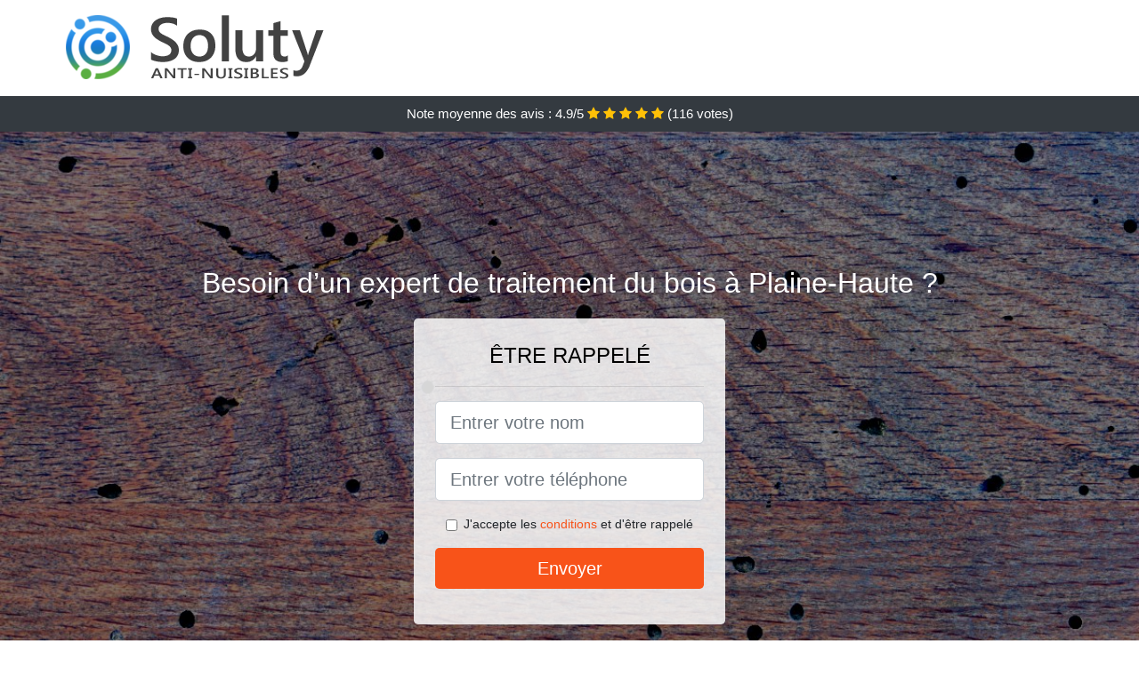

--- FILE ---
content_type: text/html; charset=UTF-8
request_url: https://www.donoma.fr/traitement-charpente/plaine-haute-22800
body_size: 7732
content:
<!doctype html>
<html lang="fr">
  <head>
    
<title>Traitement bois et charpente à Plaine-Haute (22800)</title>
<meta name="description" content="À Plaine-Haute les termites, capricornes, petites et grosses vrillettes se nourrissent de tout ce qui est en bois, c&#039;est pour ça que vous devez à tout prix éviter de cohabiter avec eux." />
	<link rel="canonical" href="https://www.donoma.fr/traitement-charpente/plaine-haute-22800" />

<script type="application/ld+json">
    {
        "@context": "http://schema.org/",
        "@type": "Article",
                    "headline": "Traitement bois et charpente à Plaine-Haute (22800)",
                "image": "https://www.donoma.fr/img/5/1.jpg"
    }
</script>

        <meta charset="utf-8">
	<meta name="csrf-token" content="v8kCBbnhegkqCSUgPhKdyzVFyvlw1K0FE8ugTwLH">
    <meta name="viewport" content="width=device-width, initial-scale=1, shrink-to-fit=no">
    <link rel="stylesheet" href="https://stackpath.bootstrapcdn.com/bootstrap/4.3.1/css/bootstrap.min.css" integrity="sha384-ggOyR0iXCbMQv3Xipma34MD+dH/1fQ784/j6cY/iJTQUOhcWr7x9JvoRxT2MZw1T" crossorigin="anonymous">
    <link rel="stylesheet" href="https://stackpath.bootstrapcdn.com/font-awesome/4.7.0/css/font-awesome.min.css">
<style type="text/css">
html {height: 100%;}
body {font-size: 15px;height: 100%;margin: 0;padding: 0;}
a, a:hover{color: #f85319;}
.navbar{background-color: #f85319;}
.breadcrumb{padding: 0;background-color: transparent;margin: 0;}
.card-body{background-color: #FFFFFF;}
.card-img-top{cursor: pointer;}
footer{min-height: 50px;}
.achouak,.achouak:hover{color: #212529;}
.phone{font-weight: bold;font-size: 1.5rem;color: #f85319}
    h1{font-size: 1.8rem;margin-bottom: 1rem;}
    h2{font-size: 1.5rem;}
@media (max-width: 991px){
    h1{font-size: 1.5rem;}
    h2{font-size: 1rem;}
}
aside .list-group{column-count: 10;column-width: 300px;display: block;}
.card-text{column-count: 10;column-width: 300px;}
.card-text a{display: block;}
.sarrah{background-size:cover;background-position:top center;height: 100%;min-height: 600px;}
.sarrah-filter{background-color: rgba(0,0,0,0.5);height: 100%;width: 100%;display: table;}
.sarrah-content{display: table-cell;position: relative;width: 100%;height: 100%;vertical-align: middle;text-align: center;padding: 1rem;}
.sarrah-title-1{color: #FFF;text-align: center;font-size: 2rem;margin-top: 0;}
.sarrah-title-2{color: #000;text-align: center;font-size: 1.5rem;}
.sarrah-form-filter{background-color: rgba(255, 255, 255, 0.84);padding: 1.5rem;margin: 0 auto;max-width: 350px;border-radius: .3rem;}
.sarrah-form-filter .form-group label{display: none;}
.sarrah-form-filter .form-check {font-size: 14px;vertical-align: middle;}
.sarrah-pro{position: absolute;top:20px;right: 20px;color: #FFF;font-size: 20px;    display: inline-block;padding: 5px 10px;border: 1px solid #fff;border-radius: 6px;}
.sarrah-pro:hover{color: #FFF;text-decoration: none;}

.letisia{position:relative;height:108px;}
.letisia-logo{position: absolute;top: 4px;left: 4px;}
.letisia-phone{position: absolute;top: 4px;right: 4px;display:block; font-size: 36px;height: 100px;line-height: 80px;  font-weight: bold;color: #f85319;}
.letisia-dep{position: absolute;top: 65px;right: 4px;font-weight: bold;}
.letisia-rating{color: #FFF;height: 40px;line-height: 40px;text-align: center;}
.letisia-rating .fa-star{color: #ffc107}
.letisia-sarrah{height:calc(100% - 148px);background-position:center;min-height: 700px;background-size:cover;}
.letisia-button{display:block; padding:0 8px;border-radius:6px; width:250px;margin:0 auto;font-size: 26px;line-height: 50px;font-weight: bold;color: #f85319;}
.letisia-button-inverse{display:block;color:#FFF;margin:0 auto;background-color: #f85319;    padding: .5rem 1rem;font-size: 1.25rem;line-height: 1.5;border-radius: .3rem;}
.letisia-button:hover,.letisia-phone:hover,.letisia-button-inverse:hover{text-decoration:none;}
.letisia-title-1{color: #FFF;text-align: center;font-size: 2rem;margin-top: 0;}

.partenaire{line-height: 20px;text-align: right;}

#Cmap{max-width: 100%;margin: 0 auto;}

@media (max-width: 991px){
    .container {max-width: 100%;}
}

@media (max-width: 767px){
    .letisia-logo{float: none;text-align: center;}
    .letisia-phone{float: none;font-size: 26px;line-height: 50px;text-align: center;position: relative;height: 50px;}
	.sarrah-content{vertical-align: top;}
	
    .letisia-button{display:block; padding:0 8px;border-radius:6px; width:100%;margin:0 auto;font-size: 25px;line-height: 50px;font-weight: bold;color:#FFF;background-color: #f85319;}
    .letisia-button:hover{color: white;}
	
    .letisia{position:relative;height:auto;text-align:center;}
    .letisia-logo{position: relative;top: auto;left: auto;}
    .letisia-dep{position: relative;line-height: 20px;top: auto;right: auto;white-space: nowrap;}
    .partenaire{text-align: center;}
}
@media (max-width: 500px){
    .letisia-title-1{color: #FFF;text-align: center;font-size: 24px;margin-top: 0;}
    .sarrah-title-1{color: #FFF;text-align: center;font-size: 24px;margin-top: 0;}
    .sarrah-title-2{color: #000;text-align: center;font-size: 20px;}
    .letisia-sarrah{height:auto;min-height:auto;}
}

@media (min-width: 576px){
    .card-columns{column-count: 2;}
}

@media (min-width: 990px){
    .card-columns{column-count: 3;}
}

.carousel-control-prev, .carousel-control-next{
	   /*disables white flash*/
   -webkit-transition: none;
   -o-transition: none;
   transition: none;
}

</style>
	<link rel="apple-touch-icon" sizes="57x57" href="/favicon/1/apple-icon-57x57.png">
<link rel="apple-touch-icon" sizes="60x60" href="/favicon/1/apple-icon-60x60.png">
<link rel="apple-touch-icon" sizes="72x72" href="/favicon/1/apple-icon-72x72.png">
<link rel="apple-touch-icon" sizes="76x76" href="/favicon/1/apple-icon-76x76.png">
<link rel="apple-touch-icon" sizes="114x114" href="/favicon/1/apple-icon-114x114.png">
<link rel="apple-touch-icon" sizes="120x120" href="/favicon/1/apple-icon-120x120.png">
<link rel="apple-touch-icon" sizes="144x144" href="/favicon/1/apple-icon-144x144.png">
<link rel="apple-touch-icon" sizes="152x152" href="/favicon/1/apple-icon-152x152.png">
<link rel="apple-touch-icon" sizes="180x180" href="/favicon/1/apple-icon-180x180.png">
<link rel="icon" type="image/png" sizes="192x192"  href="/favicon/1/android-icon-192x192.png">
<link rel="icon" type="image/png" sizes="32x32" href="/favicon/1/favicon-32x32.png">
<link rel="icon" type="image/png" sizes="96x96" href="/favicon/1/favicon-96x96.png">
<link rel="icon" type="image/png" sizes="16x16" href="/favicon/1/favicon-16x16.png">
<link rel="manifest" href="/favicon/1/manifest.json">
<meta name="msapplication-TileColor" content="#ffffff">
<meta name="msapplication-TileImage" content="/favicon/1/ms-icon-144x144.png">
<meta name="theme-color" content="#ffffff"></head>
<body>
    						<div class="bg-white">
	<div class="container p-1  letisia">
		<div class="letisia-logo" >
			<img class="img-fluid" alt="Soluty" src="https://www.donoma.fr/img/entreprises/soluty.png">
		</div>
		<div class="clearfix"></div>
	</div>
</div>			<div class="letisia-rating bg-dark" >
				<span class="d-none d-sm-inline" >Note moyenne des avis : </span>4.9/5 
                    <i class="fa fa-star" aria-hidden="true"></i>
                    <i class="fa fa-star" aria-hidden="true"></i>
                    <i class="fa fa-star" aria-hidden="true"></i>
                    <i class="fa fa-star" aria-hidden="true"></i>
                    <i class="fa fa-star" aria-hidden="true"></i>
                     (<span id="ratingCount" >116</span> votes)
			</div>
    		<div class="letisia-sarrah" style="background-image:url(/img/5/1.jpg);">
		    		<div class="sarrah-filter">
    			<div class="sarrah-content" >
    				    				<p class="sarrah-title-1">Besoin d’un expert de traitement du bois à Plaine-Haute ?</p>
                    <div class="sarrah-form-filter" >
                                                <p class="sarrah-title-2 text-uppercase mb-3" >être rappelé</p>
                        <hr>
                        <form method="post" action="https://www.donoma.fr/call/store"><input type="hidden" name="_token" value="v8kCBbnhegkqCSUgPhKdyzVFyvlw1K0FE8ugTwLH">
                        	<input type="hidden" name="theme_id" id="inp-theme_id" value="5">
                        	<input type="hidden" name="zipcode" id="inp-zipcode" value="22800">
                        	<div class="form-group"><label for="inp-name" class=""></label><input type="text" name="name" id="inp-name" class="form-control form-control-lg" placeholder="Entrer votre nom"></div>
                        	<div class="form-group"><label for="inp-phone" class=""></label><input type="text" name="phone" id="inp-phone" class="form-control form-control-lg" placeholder="Entrer votre téléphone"></div>
                        	                        	<div class="form-check"><input type="checkbox" name="conditions" id="inp-conditions" value="on" class="form-check-input"><label for="inp-conditions" class="form-check-label">J'accepte les <a target="_blank" href="https://www.donoma.fr/mentions-legales.html#conditions">conditions</a> et d'être rappelé</label></div>
                        	                        	<button type="submit" class="letisia-button-inverse my-3 border-0 w-100" >Envoyer</button>
                        </form>
                                            </div>
    			</div>
    		</div>
    	</div>
		<div class="container my-4" >
        <div class="row">
            <div class="col-xl-8">
            	                <nav aria-label="breadcrumb">
                  <ol class="breadcrumb">
                	                    	<li class="breadcrumb-item"><a href="https://www.donoma.fr/traitement-charpente">Traitement charpente</a></li>
						            	<li class="breadcrumb-item active" aria-current="page">Traitement charpente à Plaine-Haute</li>
                  </ol>
                </nav>
                                <article>
                                        <h1>Traitement bois et charpente à Plaine-Haute (22800)</h1>
                                    	                		<h2>Peut-on raisonnablement ignorer une invasion de termites, vrillettes, capricornes, et lyctus à Plaine-Haute ?</h2>
                		                		<p>
                		                			Les termites, vrillettes, capricornes s&#039;en prennent déjà à vos vêtements ? Ils ne s&#039;arrêteront pas là, à moins que vous soyez suffisamment réactif pour facilement mettre fin à la prolifération à Plaine-Haute.<br>
                			                		                			Il serait vraiment risqué, limite suicidaire, d&#039;ignorer les signes d&#039;une prolifération de capricornes, termites, petites vrillettes, grosses vrillettes, ou lyctus chez vous, du fait que ces insectes peuvent engendrer de graves nocivités dans une villa.<br>
                			                		                			Les vrillettes ont une faculté de reproduction tout à fait incroyable, ce qui signifie qu&#039;en cas d&#039;invasion, il n&#039;y a pas une seconde à perdre, vous allez devoir chercher la bonne solution pour vous en délester.<br>
                			                		                			Les termites, capricornes, petites et grosses vrillettes commencent à ronger peu à peu les meubles de votre maison ? Ce n&#039;est que le début lorsque vous ne réagissez pas rapidement pour les faire partir.<br>
                			                		                			Une invasion de termites, capricornes, petites vrillettes, grosses vrillettes, et lyctus ne se résout pas d&#039;elle-même, bien au contraire ! du fait qu&#039;au fil du temps, ces nuisibles se reproduisent et deviennent plus multiples encore.<br>
                			                		                			Les termites, capricornes, petites et grosses vrillettes qui pénètrent chez vous ne s&#039;en iront pas car vous les ignorez, vous allez devoir agir très rapidement, au risque de les voir se multiplier davantage.<br>
                			                		                			Une prolifération de termites, capricornes, petites et grosses vrillettes sur votre lieu de travail ? Il est urgent de prendre les mesures qui s&#039;imposent pour les chasser, au risque de supporter toutes leurs nocivités.<br>
                			                		                		</p>
                	                		<h2>Dangers des termites ou lyctus pour la maison</h2>
                		                		<p>
                		                			Vos meubles et objets d&#039;art vous ont coûté une fortune ? Alors vous allez devoir faire le nécessaire de pour les abriter contre les nombreux dommages des capricornes, vrillettes et termites.<br>
                			                		                			Les capricornes, termites, petites vrillettes, grosses vrillettes, ou lyctus nuisent gravement à l&#039;aspect esthétique de votre demeure, car les dommages qu&#039;elles causent sur le bois sont le plus souvent irréversibles.<br>
                			                		                			Les capricornes, termites, petites vrillettes, grosses vrillettes, ou lyctus mangent vos meubles de l&#039;intérieur, ce qui leur permettra de prendre tout le temps pour fragiliser l&#039;objet concerné, avant que vous ne puissiez vous en rendre compte à Plaine-Haute.<br>
                			                		                			Les termites, capricornes, petites vrillettes, grosses vrillettes, et lyctus représentent un gros risque pour une demeure, surtout si celle-ci est constituée en grosse partie de matériaux en bois.<br>
                			                		                			Vous avez des meubles en bois chez vous ? Alors les capricornes, vrillettes et termites ne sont absolument pas des invités avec lesquels vous pouvez vous donner la possibilité de cohabiter.<br>
                			                		                			Les termites, capricornes, petites et grosses vrillettes ont la fâcheuse habitude de s&#039;attaquer aux parties tendre du bois, et peu importe si ce bois vous sert de marche d&#039;escaliers, de rampe, de plancher, ou bien autre.<br>
                			                		                		</p>
                	                		<h2>Pourquoi faut-il éviter de cohabiter avec des vrillettes à Plaine-Haute ?</h2>
                		                    	<figure class="figure">
                        	<img src="/img/5/1.jpg"  alt="traitement charpente" class="img-fluid" >
                        	<figcaption class="figure-caption text-center">Traitement charpente</figcaption>
                    	</figure>
                		                		<p>
                		                			Lorsque vous cohabitez avec les capricornes et termites, ils auront tôt fait d&#039;annihiler votre cadre de vie, et d&#039;en faire une vraie ruine.<br>
                			                		                			Vous avez envie de conserver la beauté et l&#039;esthétique de votre magnifique demeure en bois ? Alors vous n&#039;avez pas intérêt à cohabiter avec des termites, vrillettes, capricornes, et lyctus.<br>
                			                		                			Il se trouve être nécessaire d&#039;empêcher tout contact avec les vrillettes, et surtout de ne pas les laisser proliférer dans votre environnement de vie.<br>
                			                		                			Les termites, petites ou grosses vrillettes, capricornes sont extrêmement voraces, et rien ne peut les arrêter quand ils ont commencé à s&#039;en prendre à une demeure, à part bien sûr une opération professionnelle.<br>
                			                		                			Les termites, capricornes, petites et grosses vrillettes se nourrissent de tout ce qui est en bois, c&#039;est pour ça que vous devez à tout prix éviter de cohabiter avec eux.<br>
                			                		                			À Plaine-Haute, les termites, capricornes, petites vrillettes, grosses vrillettes, et lyctus peuvent quelquefois, par leur mode de vie et d&#039;alimentation, mettre la vie des habitants d&#039;une villa en grand risque.<br>
                			                		                			Vos escaliers se trouvent être en bois ? Alors vous risquez de les voir s&#039;effondrer à un moment ou bien à un autre, lorsque des termites ou capricornes ont élu domicile chez vous.<br>
                			                		                		</p>
                	                		<h2>Dangers des termites ou lyctus pour l&#039;homme</h2>
                		                		<p>
                		                			Les capricornes provoquent parfois des catastrophes dans les maisons : effondrement, le toit qui s&#039;affaisse, etc. Tout ça peut se produire pendant que vous, vos enfants ou bien vos proches se trouvent être à l&#039;intérieur de la villa.<br>
                			                		                			Les vrillettes s&#039;avèrent être connus pour leur goût prononcé pour le bois, c&#039;est d&#039;ailleurs ce qui constitue la base des risques auxquels ils vous exposent par leur présence.<br>
                			                		                			Les vrillettes peuvent gravement poser problème à l&#039;homme, tout d&#039;abord à son bien-être, mais aussi à sa santé et à sa vie.<br>
                			                		                			A cause des termites ou lyctus, vous pouvez être contraint de vous dégager de plusieurs de vos vêtements, parce qu&#039;ils auraient été détruits par ces insectes nuisibles.<br>
                			                		                			Les capricornes, termites, petites vrillettes, grosses vrillettes, ou lyctus s&#039;en prennent à vos documents, et peuvent logiquement détruire des papiers importants : un passeport, un diplôme, un chèque, etc.<br>
                			                		                			À Plaine-Haute, les termites peuvent vous obliger à déménager de votre domicile, ce qui constitue une lourde charge qui vous tomberait dessus sans aucun préavis.<br>
                			                		                		</p>
                	                		<h2>À Plaine-Haute quelles sont les conséquences d&#039;une prolifération de capricornes, vrillettes et termites ?</h2>
                		                		<p>
                		                			Avec des capricornes, vrillettes et termites chez vous, vous pouvez vous préparer à perdre peu à peu le confort que vous aviez dans votre cadre de vie.<br>
                			                		                			Une prolifération de termites ou capricornes aura de nombreuses conséquences sur les habitants d&#039;une demeure, surtout sur le plan financier.<br>
                			                		                			Les termites, capricornes, petites vrillettes, grosses vrillettes, et lyctus sont à l&#039;origine de plusieurs nocivités dans une villa, c&#039;est pour ça qu&#039;il s&#039;avère être incontournable de les faire partir au plus vite.<br>
                			                		                			Une incursion de capricorne, termite, petites vrillette, grosses vrillette, ou lyctus aura de redoutables répercussions sur votre qualité de vie, étant donné que votre maison tombera en ruine chaque jour un peu plus.<br>
                			                		                			Si vous êtes malheureusement victime d&#039;une prolifération de termites, vrillettes, capricornes, sachez que vous pourrez bien y perdre votre villa, et beaucoup de vos biens les plus précieux.<br>
                			                		                			Une prolifération de termite, petite ou grosse vrillette, capricorne que vous ne déclarez pas peut vous coûter extrêmement cher, entre autres choses, une amende d&#039;un certain nombre de centaines d&#039;euros.<br>
                			                		                			Les termites, vrillettes, capricornes provoquent des soucis tels que la détérioration de la structure en bois d&#039;une maison, ce qui peut conduire à l&#039;effondrement de cette dernière.<br>
                			                		                			Si vous avez des capricornes et termites chez vous, alors il sera impossible de retrouver le bien-être et le confort que votre demeure vous avait toujours procuré auparavant à Plaine-Haute (22).<br>
                			                		                			Les termites, vrillettes, capricornes, et lyctus qui infestent une demeure, ce n&#039;est une bonne nouvelle pour personne. Alors ne les laisser pas prendre leurs aises et devenir les maîtres de lieux.<br>
                			                		                		</p>
                	                	<div class="form-group" >
    <input type="hidden" id="selected_rating" name="selected_rating" value="5" required="required">
    <input type="hidden" id="voted" name="voted" value="0" >
    <span id="ratingValue" >4.9</span> / 5 (<span id="ratingCount" >116</span> votes)<br/>
    <button type="button" class="btnrating btn btn-warning" data-attr="1" id="rating-star-1">
        <i class="fa fa-star" aria-hidden="true"></i>
    </button>
    <button type="button" class="btnrating btn btn-warning" data-attr="2" id="rating-star-2">
        <i class="fa fa-star" aria-hidden="true"></i>
    </button>
    <button type="button" class="btnrating btn btn-warning" data-attr="3" id="rating-star-3">
        <i class="fa fa-star" aria-hidden="true"></i>
    </button>
    <button type="button" class="btnrating btn btn-warning" data-attr="4" id="rating-star-4">
        <i class="fa fa-star" aria-hidden="true"></i>
    </button>
    <button type="button" class="btnrating btn btn-warning" data-attr="5" id="rating-star-5">
        <i class="fa fa-star" aria-hidden="true"></i>
    </button>
</div>

<div class="alert alert-success d-none" role="alert">
	<strong>Merci!</strong> pour votre évaluation.
</div>                </article>
            </div>
            <aside class="col-xl-4">
                <ol class="list-group" >
                	                    	                    	<li class="list-group-item bg-light-grey" >
                    		<a class="achouak" href="https://www.donoma.fr/traitement-charpente/saint-julien-22940">Traitement charpente à Saint-Julien</a>
                    	</li>
                    	                    	<li class="list-group-item bg-light-grey" >
                    		<a class="achouak" href="https://www.donoma.fr/traitement-charpente/saint-donan-22800">Traitement charpente à Saint-Donan</a>
                    	</li>
                    	                    	<li class="list-group-item bg-light-grey" >
                    		<a class="achouak" href="https://www.donoma.fr/traitement-charpente/le-foeil-22800">Traitement charpente au Foeil</a>
                    	</li>
                    	                    	<li class="list-group-item bg-light-grey" >
                    		<a class="achouak" href="https://www.donoma.fr/traitement-charpente/la-meaugon-22440">Traitement charpente à La Méaugon</a>
                    	</li>
                    	                    	<li class="list-group-item bg-light-grey" >
                    		<a class="achouak" href="https://www.donoma.fr/traitement-charpente/plaintel-22940">Traitement charpente à Plaintel</a>
                    	</li>
                    	                    	<li class="list-group-item bg-light-grey" >
                    		<a class="achouak" href="https://www.donoma.fr/traitement-charpente/ploufragan-22440">Traitement charpente à Ploufragan</a>
                    	</li>
                    	                    	<li class="list-group-item bg-light-grey" >
                    		<a class="achouak" href="https://www.donoma.fr/traitement-charpente/pledran-22960">Traitement charpente à Plédran</a>
                    	</li>
                    	                    	<li class="list-group-item bg-light-grey" >
                    		<a class="achouak" href="https://www.donoma.fr/traitement-charpente/tremuson-22440">Traitement charpente à Trémuson</a>
                    	</li>
                    	                    	<li class="list-group-item bg-light-grey" >
                    		<a class="achouak" href="https://www.donoma.fr/traitement-charpente/quintin-22800">Traitement charpente à Quintin</a>
                    	</li>
                    	                    	<li class="list-group-item bg-light-grey" >
                    		<a class="achouak" href="https://www.donoma.fr/traitement-charpente/saint-brandan-22800">Traitement charpente à Saint-Brandan</a>
                    	</li>
                    	                    	<li class="list-group-item bg-light-grey" >
                    		<a class="achouak" href="https://www.donoma.fr/traitement-charpente/plerneuf-22170">Traitement charpente à Plerneuf</a>
                    	</li>
                    	                    	<li class="list-group-item bg-light-grey" >
                    		<a class="achouak" href="https://www.donoma.fr/traitement-charpente/saint-brieuc-22000">Traitement charpente à Saint-Brieuc</a>
                    	</li>
                    	                    	<li class="list-group-item bg-light-grey" >
                    		<a class="achouak" href="https://www.donoma.fr/traitement-charpente/plouvara-22170">Traitement charpente à Plouvara</a>
                    	</li>
                    	                    	<li class="list-group-item bg-light-grey" >
                    		<a class="achouak" href="https://www.donoma.fr/traitement-charpente/boqueho-22170">Traitement charpente à Boqueho</a>
                    	</li>
                    	                    	<li class="list-group-item bg-light-grey" >
                    		<a class="achouak" href="https://www.donoma.fr/traitement-charpente/saint-carreuc-22150">Traitement charpente à Saint-Carreuc</a>
                    	</li>
                    	                    	<li class="list-group-item bg-light-grey" >
                    		<a class="achouak" href="https://www.donoma.fr/traitement-charpente/plerin-22190">Traitement charpente à Plérin</a>
                    	</li>
                    	                    	<li class="list-group-item bg-light-grey" >
                    		<a class="achouak" href="https://www.donoma.fr/traitement-charpente/langueux-22360">Traitement charpente à Langueux</a>
                    	</li>
                    	                    	<li class="list-group-item bg-light-grey" >
                    		<a class="achouak" href="https://www.donoma.fr/traitement-charpente/lanfains-22800">Traitement charpente à Lanfains</a>
                    	</li>
                    	                    	<li class="list-group-item bg-light-grey" >
                    		<a class="achouak" href="https://www.donoma.fr/traitement-charpente/henon-22150">Traitement charpente à Hénon</a>
                    	</li>
                    	                    	<li class="list-group-item bg-light-grey" >
                    		<a class="achouak" href="https://www.donoma.fr/traitement-charpente/yffiniac-22120">Traitement charpente à Yffiniac</a>
                    	</li>
                    	                    	<li class="list-group-item bg-light-grey" >
                    		<a class="achouak" href="https://www.donoma.fr/traitement-charpente/chatelaudren-22170">Traitement charpente à Châtelaudren</a>
                    	</li>
                    	                    	<li class="list-group-item bg-light-grey" >
                    		<a class="achouak" href="https://www.donoma.fr/traitement-charpente/quessoy-22120">Traitement charpente à Quessoy</a>
                    	</li>
                    	                    	<li class="list-group-item bg-light-grey" >
                    		<a class="achouak" href="https://www.donoma.fr/traitement-charpente/hillion-22120">Traitement charpente à Hillion</a>
                    	</li>
                    	                    	<li class="list-group-item bg-light-grey" >
                    		<a class="achouak" href="https://www.donoma.fr/traitement-charpente/plouagat-22170">Traitement charpente à Plouagat</a>
                    	</li>
                    	                    	<li class="list-group-item bg-light-grey" >
                    		<a class="achouak" href="https://www.donoma.fr/traitement-charpente/plelo-22170">Traitement charpente à Plélo</a>
                    	</li>
                    	                    	<li class="list-group-item bg-light-grey" >
                    		<a class="achouak" href="https://www.donoma.fr/traitement-charpente/pordic-22590">Traitement charpente à Pordic</a>
                    	</li>
                    	                    	<li class="list-group-item bg-light-grey" >
                    		<a class="achouak" href="https://www.donoma.fr/traitement-charpente/lanrodec-22170">Traitement charpente à Lanrodec</a>
                    	</li>
                    	                    	<li class="list-group-item bg-light-grey" >
                    		<a class="achouak" href="https://www.donoma.fr/traitement-charpente/pommeret-22120">Traitement charpente à Pommeret</a>
                    	</li>
                    	                    	<li class="list-group-item bg-light-grey" >
                    		<a class="achouak" href="https://www.donoma.fr/traitement-charpente/binic-22520">Traitement charpente à Binic</a>
                    	</li>
                    	                    	<li class="list-group-item bg-light-grey" >
                    		<a class="achouak" href="https://www.donoma.fr/traitement-charpente/lantic-22410">Traitement charpente à Lantic</a>
                    	</li>
                    	                    	<li class="list-group-item bg-light-grey" >
                    		<a class="achouak" href="https://www.donoma.fr/traitement-charpente/plemy-22150">Traitement charpente à Plémy</a>
                    	</li>
                    	                    	<li class="list-group-item bg-light-grey" >
                    		<a class="achouak" href="https://www.donoma.fr/traitement-charpente/uzel-22460">Traitement charpente à Uzel</a>
                    	</li>
                    	                    	<li class="list-group-item bg-light-grey" >
                    		<a class="achouak" href="https://www.donoma.fr/traitement-charpente/coetmieux-22400">Traitement charpente à Coëtmieux</a>
                    	</li>
                    	                    	<li class="list-group-item bg-light-grey" >
                    		<a class="achouak" href="https://www.donoma.fr/traitement-charpente/brehand-22510">Traitement charpente à Bréhand</a>
                    	</li>
                    	                    	<li class="list-group-item bg-light-grey" >
                    		<a class="achouak" href="https://www.donoma.fr/traitement-charpente/goudelin-22290">Traitement charpente à Goudelin</a>
                    	</li>
                    	                    	<li class="list-group-item bg-light-grey" >
                    		<a class="achouak" href="https://www.donoma.fr/traitement-charpente/corlay-22320">Traitement charpente à Corlay</a>
                    	</li>
                    	                    	<li class="list-group-item bg-light-grey" >
                    		<a class="achouak" href="https://www.donoma.fr/traitement-charpente/plouguenast-22150">Traitement charpente à Plouguenast</a>
                    	</li>
                    	                    	<li class="list-group-item bg-light-grey" >
                    		<a class="achouak" href="https://www.donoma.fr/traitement-charpente/andel-22400">Traitement charpente à Andel</a>
                    	</li>
                    	                    	<li class="list-group-item bg-light-grey" >
                    		<a class="achouak" href="https://www.donoma.fr/traitement-charpente/pleguien-22290">Traitement charpente à Pléguien</a>
                    	</li>
                    	                    	<li class="list-group-item bg-light-grey" >
                    		<a class="achouak" href="https://www.donoma.fr/traitement-charpente/planguenoual-22400">Traitement charpente à Planguenoual</a>
                    	</li>
                    	                    	<li class="list-group-item bg-light-grey" >
                    		<a class="achouak" href="https://www.donoma.fr/traitement-charpente/saint-quay-portrieux-22410">Traitement charpente à Saint-Quay-Portrieux</a>
                    	</li>
                    	                    	<li class="list-group-item bg-light-grey" >
                    		<a class="achouak" href="https://www.donoma.fr/traitement-charpente/saint-agathon-22200">Traitement charpente à Saint-Agathon</a>
                    	</li>
                    	                    	<li class="list-group-item bg-light-grey" >
                    		<a class="achouak" href="https://www.donoma.fr/traitement-charpente/lanvollon-22290">Traitement charpente à Lanvollon</a>
                    	</li>
                    	                    	<li class="list-group-item bg-light-grey" >
                    		<a class="achouak" href="https://www.donoma.fr/traitement-charpente/landehen-22400">Traitement charpente à Landéhen</a>
                    	</li>
                    	                    	<li class="list-group-item bg-light-grey" >
                    		<a class="achouak" href="https://www.donoma.fr/traitement-charpente/ploumagoar-22970">Traitement charpente à Ploumagoar</a>
                    	</li>
                    	                    	<li class="list-group-item bg-light-grey" >
                    		<a class="achouak" href="https://www.donoma.fr/traitement-charpente/plessala-22330">Traitement charpente à Plessala</a>
                    	</li>
                    	                    	<li class="list-group-item bg-light-grey" >
                    		<a class="achouak" href="https://www.donoma.fr/traitement-charpente/lamballe-22400">Traitement charpente à Lamballe</a>
                    	</li>
                    	                    	<li class="list-group-item bg-light-grey" >
                    		<a class="achouak" href="https://www.donoma.fr/traitement-charpente/guingamp-22200">Traitement charpente à Guingamp</a>
                    	</li>
                    	                    	<li class="list-group-item bg-light-grey" >
                    		<a class="achouak" href="https://www.donoma.fr/traitement-charpente/bourbriac-22720">Traitement charpente à Bourbriac</a>
                    	</li>
                    	                                    </ol>
            </aside>
        </div>
    </div>
    <footer class="py-3 bg-dark" >
	<div class="container" >
		    		<a class="text-light" href="/">Accueil</a>
    	    	    		<a rel="nofollow" class="text-light ml-3" href="https://www.donoma.fr/mentions-legales.html">Mentions légales</a>
    		</div>
</footer>
    <script src="https://code.jquery.com/jquery-3.4.1.min.js" integrity="sha256-CSXorXvZcTkaix6Yvo6HppcZGetbYMGWSFlBw8HfCJo=" crossorigin="anonymous"></script>
	<script src="https://stackpath.bootstrapcdn.com/bootstrap/4.3.1/js/bootstrap.min.js" integrity="sha384-JjSmVgyd0p3pXB1rRibZUAYoIIy6OrQ6VrjIEaFf/nJGzIxFDsf4x0xIM+B07jRM" crossorigin="anonymous"></script>
    
<script>
$(document).on("click", '.letisia-phone, .letisia-button', function(event) {
	$.ajax({
		url: "/call/click/22",
      	type : 'POST',
      	dataType : 'json'
	});
});

function aVisitor()
{
	$.post( "/a-visitor/22" );
}

$( document ).ready(function() {
	aVisitor();
});
</script>
	


<script>
$.ajaxSetup({
    headers: {
        'X-CSRF-TOKEN': $('meta[name="csrf-token"]').attr('content')
    }
});
</script>
    

<script>
$(".btnrating").on('click',(function(e) {
	
	if($("#voted").val() == 0){
    	var previous_value = $("#selected_rating").val();
    	
    	var selected_value = $(this).attr("data-attr");
    	$("#selected_rating").val(selected_value);
    	
    	for (i = 1; i <= selected_value; ++i) {
    		$("#rating-star-"+i).toggleClass('btn-warning');
    		$("#rating-star-"+i).toggleClass('btn-default');
    	}
    	
    	for (ix = 1; ix <= previous_value; ++ix) {
    		$("#rating-star-"+ix).toggleClass('btn-warning');
    		$("#rating-star-"+ix).toggleClass('btn-default');
    	}

        $.ajax({
        	url: "/rating/vote",
            dataType: "json",
            method: "POST",
            data: {
            	rating_value: $("#selected_rating").val(),
            	url: document.URL
            },
            success: function( data ) {
                $('#ratingCount').html(data.data.count);
                $('#ratingValue').html(data.data.value);
            	$(".alert").removeClass('d-none');
            	$("#voted").val(1);
			}
        });
	}

}));
</script>
    
</body>
</html>